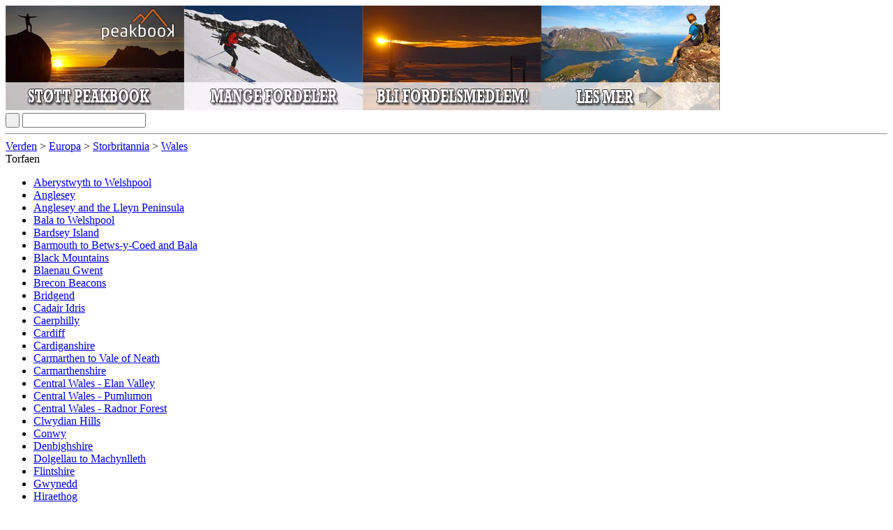

--- FILE ---
content_type: text/html; charset=utf-8
request_url: https://peakbook.org/no/index.php?module=index.geography&id=1308
body_size: 33442
content:
<!DOCTYPE html PUBLIC "-//W3C//DTD XHTML 1.0 Strict//EN"
        "http://www.w3.org/TR/xhtml1/DTD/xhtml1-strict.dtd">
<html xmlns="http://www.w3.org/1999/xhtml">
<head>
    <base href="https://peakbook.org/"/>
    <link rel="alternate" href="android-app://org.peakbook.app/https/peakbook.org/peakbook-element/.*"/>
        <meta name="description" lang="no" content="peakbook.org - Et flerspråklig nettsted med alt en toppturinteressert kan ønske seg. Fyldig toppdatabase, fjellwiki, flotte kart og ikke minst mulighet for å registrere egne turer og bestigninger samt samle etter lister." />
    <meta http-equiv="Content-Type" content="text/html; charset=UTF-8"/>
    <meta http-equiv="content-language" content="no"/>
    <meta name="viewport" content="width=device-width"/>
    <meta name="author" content="Peakbook"/>
            <meta name="robots" content="index,follow"/>
        <meta http-equiv="imagetoolbar" content="no"/>
        <title>Peakbook</title>
            <!--[if lte IE 8]>
    <link rel="stylesheet" href="https://peakbook.org/misc/css/iecss.css" type="text/css"/>
    <script type="text/javascript" src="misc/js/ie8compat.js"></script>
    <![endif]-->
        <link rel="shortcut icon" type="image/x-icon" href="https://peakbook.org/favicon.ico"/>
                <link rel="stylesheet" href="https://peakbook.org/./misc/css/wikicode.css?version=1171" type="text/css"/>
            <link rel="stylesheet" href="https://peakbook.org/./misc/css/main.css?version=1171" type="text/css"/>
            <link rel="stylesheet" href="https://peakbook.org/misc/js/floatbox/floatbox.css?version=1171" type="text/css"/>
            <link rel="stylesheet" href="https://peakbook.org/misc/css/geography.css?version=1171" type="text/css"/>
            <link rel="stylesheet" href="https://peakbook.org/misc/css/pbeListing.css?version=1171" type="text/css"/>
            <link rel="stylesheet" href="https://peakbook.org/misc/css/toplists.css?version=1171" type="text/css"/>
                    <script src="https://peakbook.org/misc/js/prototype.js?version=1171" type="text/javascript"></script>
            <script src="https://peakbook.org/misc/js/scriptaculous/src/scriptaculous.js?load=effects,controls,slider&amp;version=1171" type="text/javascript"></script>
            <script src="https://peakbook.org/misc/js/commonFunctions.js?version=1171" type="text/javascript"></script>
            <script src="https://peakbook.org/misc/js/class.cookieJar.js?version=1171" type="text/javascript"></script>
            <script src="https://peakbook.org/misc/js/popup.js?version=1171" type="text/javascript"></script>
            <script src="https://peakbook.org/misc/js/class.popup.js?version=1171" type="text/javascript"></script>
            <script src="https://peakbook.org/misc/js/class.menu.js?version=1171" type="text/javascript"></script>
            <script src="https://peakbook.org/misc/js/livepipe/livepipe.js?version=1171" type="text/javascript"></script>
            <script src="https://peakbook.org/misc/js/livepipe/scrollbar.js?version=1171" type="text/javascript"></script>
            <script src="https://peakbook.org/misc/js/class.autocompleter.js?version=1171" type="text/javascript"></script>
            <script src="https://peakbook.org/misc/js/floatbox/floatbox.js?version=1171" type="text/javascript"></script>
            <script src="https://peakbook.org/misc/js/class.scrollLoader.js?version=1171" type="text/javascript"></script>
        <script type="text/javascript">fbPageOptions = {language: "no"}</script>
    <!--[if lte IE 7]>
    <script type="text/javascript">
        var eolIntro = 'Du bruker en gammel versjon av Internet Explorer';
        var eolText = 'Vær klar over at dette nettstedet (og mange andre) har redusert funksjonalitet og ofte feil visualisering med denne gamle nettleseren. Det er også sikkerhetsrisiko involvert ved å benytte denne versjonen. For å gjøre din brukeropplevelse sikrere og bedre, og hjelpe webutviklere generelt: Vær vennlig å erstatt din nettleser med en av de moderne nettleserne foreslått nedenfor.';
        var chkText = 'Ikke vis denn meldingen igjen (krever en permanent informasjonskapsel)';
        fb.executeJS('./misc/js/floatbox/modules/ie6eol.js?force=true');
    </script>
    <![endif]-->
</head>
<body><script type="text/javascript">
//<![CDATA[
var _dim = document.viewport.getDimensions();
fbClassOptions = {mapsize:{width:Math.min(1024,_dim.width),height:Math.min(800,_dim.height),caption2Pos:'bl',caption2:'<a class="upgrade" href="article/upgrade.html">Ønsker du større kart? Klikk her for mer informasjon.<\/a>'}};
//]]>
</script>
<div id="page">
    <div id="content">
        <div class="ad banner intern"><a href="/article/upgrade.html" title="Become GSM" data-track-content data-content-target data-content-name="GSM general" data-content-piece="Banner - gsm.jpg"><img src="language/no/gfx/banner/gsm.jpg" alt="" /></a></div>
        



<div id="geography">
   <div id="geographyLeft" class="box">
      <form action="/no/index.php?module=index.geography" method="post">
         <div>
            <input type="submit" value="&nbsp;" name="search" title="Søk" class="valignTop floatRight" />
            <input type="text" name="formdata[name]" value="" id="searchGeography" class="valignTop" />
            <input type="hidden" name="action" value="search" />
         </div>
      </form>
      <div id="geographySuggestions" class="suggestions" style="display:none;"></div>
      <hr />
      <div id="geoparents">
   <a href="/no/index.php?module=index.geography&amp;id=607" title="Verden">Verden</a>&nbsp;&gt; <a href="/no/index.php?module=index.geography&amp;id=1" title="Europa">Europa</a>&nbsp;&gt; <a href="/no/index.php?module=index.geography&amp;id=583" title="Storbritannia">Storbritannia</a>&nbsp;&gt; <a href="/no/index.php?module=index.geography&amp;id=585" title="Wales">Wales</a>
      <div class="actgeo">Torfaen</div>
      </div>
      <div class="scrollbarContainer">
         <div class="scrollbarTrack"><div class="scrollbarHandle"></div></div>
         <ul id="geochildren" class="scrollbarContent">
                              <li class="sibiling"><a href="/no/index.php?module=index.geography&amp;id=1413" title="Aberystwyth to Welshpool" >Aberystwyth to Welshpool</a></li>
                     <li class="sibiling"><a href="/no/index.php?module=index.geography&amp;id=1464" title="Anglesey" >Anglesey</a></li>
                     <li class="sibiling"><a href="/no/index.php?module=index.geography&amp;id=1406" title="Anglesey and the Lleyn Peninsula" >Anglesey and the Lleyn Peninsula</a></li>
                     <li class="sibiling"><a href="/no/index.php?module=index.geography&amp;id=1410" title="Bala to Welshpool" >Bala to Welshpool</a></li>
                     <li class="sibiling"><a href="/no/index.php?module=index.geography&amp;id=1609" title="Bardsey Island" >Bardsey Island</a></li>
                     <li class="sibiling"><a href="/no/index.php?module=index.geography&amp;id=1409" title="Barmouth to Betws-y-Coed and Bala" >Barmouth to Betws-y-Coed and Bala</a></li>
                     <li class="sibiling"><a href="/no/index.php?module=index.geography&amp;id=1462" title="Black Mountains" >Black Mountains</a></li>
                     <li class="sibiling"><a href="/no/index.php?module=index.geography&amp;id=1196" title="Blaenau Gwent" >Blaenau Gwent</a></li>
                     <li class="sibiling"><a href="/no/index.php?module=index.geography&amp;id=1463" title="Brecon Beacons" >Brecon Beacons</a></li>
                     <li class="sibiling"><a href="/no/index.php?module=index.geography&amp;id=1201" title="Bridgend" >Bridgend</a></li>
                     <li class="sibiling"><a href="/no/index.php?module=index.geography&amp;id=1458" title="Cadair Idris" >Cadair Idris</a></li>
                     <li class="sibiling"><a href="/no/index.php?module=index.geography&amp;id=1206" title="Caerphilly" >Caerphilly</a></li>
                     <li class="sibiling"><a href="/no/index.php?module=index.geography&amp;id=1209" title="Cardiff" >Cardiff</a></li>
                     <li class="sibiling"><a href="/no/index.php?module=index.geography&amp;id=1210" title="Cardiganshire" >Cardiganshire</a></li>
                     <li class="sibiling"><a href="/no/index.php?module=index.geography&amp;id=1418" title="Carmarthen to Vale of Neath" >Carmarthen to Vale of Neath</a></li>
                     <li class="sibiling"><a href="/no/index.php?module=index.geography&amp;id=1211" title="Carmarthenshire" >Carmarthenshire</a></li>
                     <li class="sibiling"><a href="/no/index.php?module=index.geography&amp;id=1459" title="Central Wales - Elan Valley" >Central Wales - Elan Valley</a></li>
                     <li class="sibiling"><a href="/no/index.php?module=index.geography&amp;id=1460" title="Central Wales - Pumlumon" >Central Wales - Pumlumon</a></li>
                     <li class="sibiling"><a href="/no/index.php?module=index.geography&amp;id=1461" title="Central Wales - Radnor Forest" >Central Wales - Radnor Forest</a></li>
                     <li class="sibiling"><a href="/no/index.php?module=index.geography&amp;id=1593" title="Clwydian Hills" >Clwydian Hills</a></li>
                     <li class="sibiling"><a href="/no/index.php?module=index.geography&amp;id=1213" title="Conwy" >Conwy</a></li>
                     <li class="sibiling"><a href="/no/index.php?module=index.geography&amp;id=1217" title="Denbighshire" >Denbighshire</a></li>
                     <li class="sibiling"><a href="/no/index.php?module=index.geography&amp;id=1411" title="Dolgellau to Machynlleth" >Dolgellau to Machynlleth</a></li>
                     <li class="sibiling"><a href="/no/index.php?module=index.geography&amp;id=1227" title="Flintshire" >Flintshire</a></li>
                     <li class="sibiling"><a href="/no/index.php?module=index.geography&amp;id=1230" title="Gwynedd" >Gwynedd</a></li>
                     <li class="sibiling"><a href="/no/index.php?module=index.geography&amp;id=1597" title="Hiraethog" >Hiraethog</a></li>
                     <li class="sibiling"><a href="/no/index.php?module=index.geography&amp;id=1645" title="Holy Island" >Holy Island</a></li>
                     <li class="sibiling"><a href="/no/index.php?module=index.geography&amp;id=1417" title="Llandovery to Monmouth" >Llandovery to Monmouth</a></li>
                     <li class="sibiling"><a href="/no/index.php?module=index.geography&amp;id=1408" title="Llandudno to Wrexham" >Llandudno to Wrexham</a></li>
                     <li class="sibiling"><a href="/no/index.php?module=index.geography&amp;id=1599" title="Lleyn Peninsula" >Lleyn Peninsula</a></li>
                     <li class="sibiling"><a href="/no/index.php?module=index.geography&amp;id=1251" title="Merthyr Tydfil" >Merthyr Tydfil</a></li>
                     <li class="sibiling"><a href="/no/index.php?module=index.geography&amp;id=1412" title="Mid Wales and Pembrokeshire" >Mid Wales and Pembrokeshire</a></li>
                     <li class="sibiling"><a href="/no/index.php?module=index.geography&amp;id=1452" title="Moel Hebog" >Moel Hebog</a></li>
                     <li class="sibiling"><a href="/no/index.php?module=index.geography&amp;id=1254" title="Monmouthshire" >Monmouthshire</a></li>
                     <li class="sibiling"><a href="/no/index.php?module=index.geography&amp;id=1255" title="Neath Port Talbot" >Neath Port Talbot</a></li>
                     <li class="sibiling"><a href="/no/index.php?module=index.geography&amp;id=1419" title="Neath to Chepstow" >Neath to Chepstow</a></li>
                     <li class="sibiling"><a href="/no/index.php?module=index.geography&amp;id=1257" title="Newport" >Newport</a></li>
                     <li class="sibiling"><a href="/no/index.php?module=index.geography&amp;id=1405" title="North Wales" >North Wales</a></li>
                     <li class="sibiling"><a href="/no/index.php?module=index.geography&amp;id=1270" title="Pembrokeshire" >Pembrokeshire</a></li>
                     <li class="sibiling"><a href="/no/index.php?module=index.geography&amp;id=1275" title="Powys" >Powys</a></li>
                     <li class="sibiling"><a href="/no/index.php?module=index.geography&amp;id=1669" title="Ramsey" >Ramsey</a></li>
                     <li class="sibiling"><a href="/no/index.php?module=index.geography&amp;id=1278" title="Rhondda Cynon Taff" >Rhondda Cynon Taff</a></li>
                     <li class="sibiling"><a href="/no/index.php?module=index.geography&amp;id=1451" title="Snowdon" >Snowdon</a></li>
                     <li class="sibiling"><a href="/no/index.php?module=index.geography&amp;id=1407" title="Snowdonia" >Snowdonia</a></li>
                     <li class="sibiling"><a href="/no/index.php?module=index.geography&amp;id=1416" title="South Wales" >South Wales</a></li>
                     <li class="sibiling"><a href="/no/index.php?module=index.geography&amp;id=1415" title="South-West Wales" >South-West Wales</a></li>
                     <li class="sibiling"><a href="/no/index.php?module=index.geography&amp;id=1302" title="Swansea" >Swansea</a></li>
                     <li class="sibiling"><a href="/no/index.php?module=index.geography&amp;id=1456" title="The Arans" >The Arans</a></li>
                     <li class="sibiling"><a href="/no/index.php?module=index.geography&amp;id=1454" title="The Arenigs" >The Arenigs</a></li>
                     <li class="sibiling"><a href="/no/index.php?module=index.geography&amp;id=1455" title="The Berwyns" >The Berwyns</a></li>
                     <li class="sibiling"><a href="/no/index.php?module=index.geography&amp;id=1449" title="The Carneddau" >The Carneddau</a></li>
                     <li class="sibiling"><a href="/no/index.php?module=index.geography&amp;id=1450" title="The Glyders" >The Glyders</a></li>
                     <li class="sibiling"><a href="/no/index.php?module=index.geography&amp;id=1453" title="The Moelwyns" >The Moelwyns</a></li>
                     <li class="sibiling"><a href="/no/index.php?module=index.geography&amp;id=1457" title="The Rhinogs" >The Rhinogs</a></li>
                     <li class="sibiling"><a href="/no/index.php?module=index.geography&amp;id=1308" title="Torfaen"  class="highlight">Torfaen</a></li>
                     <li class="sibiling"><a href="/no/index.php?module=index.geography&amp;id=1310" title="Vale of Glamorgan" >Vale of Glamorgan</a></li>
                     <li class="sibiling"><a href="/no/index.php?module=index.geography&amp;id=1705" title="Welsh Valleys" >Welsh Valleys</a></li>
                     <li class="sibiling"><a href="/no/index.php?module=index.geography&amp;id=1414" title="Welshpool to Hay-on-Wye" >Welshpool to Hay-on-Wye</a></li>
                     <li class="sibiling"><a href="/no/index.php?module=index.geography&amp;id=1324" title="Wrexham" >Wrexham</a></li>
                  </ul>
      </div>
   </div>
      <h1>Torfaen            <span id="symbolFollowerStatus">
   <a href="javascript:void(0)"  onclick="requestAjaxReplace('/no/index.php?module=ajax.follow&id=1308&action=followGeography', 'symbolFollowerStatus')">
      <img src="./misc/follower_general_big_00.png" width="20" height="20" alt="" title="Du følger ikke dette geografielementet"/>
   </a>
</span></h1>
         <h2>Siste turer</h2>
   <div id="tourList" class="toplist scrollbarContainer">
      <div class="scrollbarTrack"><div class="scrollbarHandle"></div></div>
      <div class="scrollbarContent">
                        <div class="entry" id="tour_69516">
            <a href="arngeir" title="arngeir">
                           <img src="misc/no_avatar_35.jpg" width="35" height="35" alt="avatar" class="avatar" />
                        </a>
            <ul class="tagging">
               <li><img src="./misc/1x1.gif" width="14" height="14" alt="" /></li>
               <li><img src="./misc/1x1.gif" width="14" height="14" alt="" /></li>
               <li><img src="./misc/1x1.gif" width="14" height="14" alt="" /></li>
               <li><img src="./misc/1x1.gif" width="14" height="14" alt="" /></li>
               <li><img src="./misc/1x1.gif" width="14" height="14" alt="" /></li>
            </ul>
            <div class="data">
               <a href="arngeir" class="name">arngeir</a>&nbsp;|&nbsp;11.10.2013<br />
               <a href="tour/69516/Mynydd+Twyn-glas.html" title="Mynydd Twyn-glas">Mynydd Twyn-glas</a>
            </div>
         </div>
            </div>
      <div class="loading popupSmall" id="tourLoader" style="display: none;"></div>
   </div>
      <br />
      <h2>Nyeste PBE</h2>
   <div id="pbeListing" class="toplist scrollbarContainer">
      <div class="scrollbarTrack"><div class="scrollbarHandle"></div></div>
      <div class="scrollbarContent">
                        <div class="entry" id="PBE_29789">
            <a href="peakbook-element/29789/Coety+Mountain+%28boundary%29.html">
                           <img src="./misc/no_peak_avatar_icon.png" width="50" height="33" alt="" class="avatar" />
                        </a>
            <div class="dataWide">
               <a href="peakbook-element/29789/Coety+Mountain+%28boundary%29.html" class="name">Coety Mountain (boundary)</a>&nbsp;(574<span style="margin-left:0.167em">m</span>)&nbsp;|&nbsp;05.02.2012<br />
               <a href="/no/index.php?module=index.geography&amp;id=1419" title="Neath to Chepstow">Neath to Chepstow</a>, <a href="/no/index.php?module=index.geography&amp;id=1196" title="Blaenau Gwent">Blaenau Gwent</a>, <a href="/no/index.php?module=index.geography&amp;id=1308" title="Torfaen">Torfaen</a>            </div>
         </div>
               <div class="entry" id="PBE_28477">
            <a href="peakbook-element/28477/Pen-rhiw-Ifor.html">
                           <img src="./misc/no_peak_avatar_icon.png" width="50" height="33" alt="" class="avatar" />
                        </a>
            <div class="dataWide">
               <a href="peakbook-element/28477/Pen-rhiw-Ifor.html" class="name">Pen-rhiw-Ifor</a>&nbsp;(502<span style="margin-left:0.167em">m</span>)&nbsp;|&nbsp;05.02.2012<br />
               <a href="/no/index.php?module=index.geography&amp;id=1705" title="Welsh Valleys">Welsh Valleys</a>, <a href="/no/index.php?module=index.geography&amp;id=1419" title="Neath to Chepstow">Neath to Chepstow</a>, <a href="/no/index.php?module=index.geography&amp;id=1308" title="Torfaen">Torfaen</a>            </div>
         </div>
               <div class="entry" id="PBE_24249">
            <a href="peakbook-element/24249/Cefn+Coch.html">
                           <img src="./misc/no_peak_avatar_icon.png" width="50" height="33" alt="" class="avatar" />
                        </a>
            <div class="dataWide">
               <a href="peakbook-element/24249/Cefn+Coch.html" class="name">Cefn Coch</a>&nbsp;(571<span style="margin-left:0.167em">m</span>)&nbsp;|&nbsp;05.02.2012<br />
               <a href="/no/index.php?module=index.geography&amp;id=1419" title="Neath to Chepstow">Neath to Chepstow</a>, <a href="/no/index.php?module=index.geography&amp;id=1196" title="Blaenau Gwent">Blaenau Gwent</a>, <a href="/no/index.php?module=index.geography&amp;id=1308" title="Torfaen">Torfaen</a>            </div>
         </div>
               <div class="entry" id="PBE_24269">
            <a href="peakbook-element/24269/Gwastad.html">
                           <img src="./misc/no_peak_avatar_icon.png" width="50" height="33" alt="" class="avatar" />
                        </a>
            <div class="dataWide">
               <a href="peakbook-element/24269/Gwastad.html" class="name">Gwastad</a>&nbsp;(551<span style="margin-left:0.167em">m</span>)&nbsp;|&nbsp;05.02.2012<br />
               <a href="/no/index.php?module=index.geography&amp;id=1419" title="Neath to Chepstow">Neath to Chepstow</a>, <a href="/no/index.php?module=index.geography&amp;id=1196" title="Blaenau Gwent">Blaenau Gwent</a>, <a href="/no/index.php?module=index.geography&amp;id=1308" title="Torfaen">Torfaen</a>            </div>
         </div>
               <div class="entry" id="PBE_23029">
            <a href="peakbook-element/23029/Coity+Mountain+.html">
                           <img src="./misc/no_peak_avatar_icon.png" width="50" height="33" alt="" class="avatar" />
                        </a>
            <div class="dataWide">
               <a href="peakbook-element/23029/Coity+Mountain+.html" class="name">Coity Mountain </a>&nbsp;(578<span style="margin-left:0.167em">m</span>)&nbsp;|&nbsp;05.02.2012<br />
               <a href="/no/index.php?module=index.geography&amp;id=1419" title="Neath to Chepstow">Neath to Chepstow</a>, <a href="/no/index.php?module=index.geography&amp;id=1196" title="Blaenau Gwent">Blaenau Gwent</a>, <a href="/no/index.php?module=index.geography&amp;id=1308" title="Torfaen">Torfaen</a>            </div>
         </div>
               <div class="entry" id="PBE_23032">
            <a href="peakbook-element/23032/Mynydd+Twyn-glas.html">
                           <img src="./misc/no_peak_avatar_icon.png" width="50" height="33" alt="" class="avatar" />
                        </a>
            <div class="dataWide">
               <a href="peakbook-element/23032/Mynydd+Twyn-glas.html" class="name">Mynydd Twyn-glas</a>&nbsp;(472<span style="margin-left:0.167em">m</span>)&nbsp;|&nbsp;05.02.2012<br />
               <a href="/no/index.php?module=index.geography&amp;id=1419" title="Neath to Chepstow">Neath to Chepstow</a>, <a href="/no/index.php?module=index.geography&amp;id=1206" title="Caerphilly">Caerphilly</a>, <a href="/no/index.php?module=index.geography&amp;id=1308" title="Torfaen">Torfaen</a>            </div>
         </div>
            </div>
      <div class="loading popupSmall" id="pbeLoader" style="display: none;"></div>
   </div>
      <script type="text/javascript">
      //<![CDATA[
      var scrollLoaders = {};
      document.observe('dom:loaded', function()
      {
         scrollLoaders['tours'] = new ScrollLoader($('tourList').down('.scrollbarContent', 0), {
                                         url: '/no/index.php?module=ajax.geography.tours&id=$id&geoID=1308',
                                         tolerancePixel: 50,
                                         itemSelector: 'div.entry',
                                         loader: $('tourLoader')
                                      }
                   );

         scrollLoaders['pbe'] = new ScrollLoader($('pbeListing').down('.scrollbarContent', 0), {
                                         url: '/no/index.php?module=ajax.geography.pbe&id=$id&geoID=1308',
                                         tolerancePixel: 50,
                                         itemSelector: 'div.entry',
                                         loader: $('pbeLoader')
                                      }
                   );
       });
      //]]>
   </script>
   <script type="text/javascript">
      //<![CDATA[
      var _geographyChildrenScrollbar = new Control.ScrollBar($('geographyLeft').down('.scrollbarContent', 0), $('geographyLeft').down('div.scrollbarTrack', 0) );
      new Ajax.Autocompleter.PB('searchGeography', 'geographySuggestions', '/no/index.php?module=ajax.geographySuggestor', {paramName: 'name', tokens:[], frequency:[0.2], minChars:[3], updateElement: function(elem){if (elem && elem.title > 0){location.href = '/no/index.php?module=index.geography' + '&id=' + elem.title;} } });
      //]]>
   </script>
</div>
        <div class="clear"></div>
        <div class="ad board intern"><a href="/article/upgrade.html" title="Unlimited images" data-track-content data-content-target data-content-name="GSM images" data-content-piece="Board - gsm-images.jpg"><img src="language/no/gfx/board/gsm-images.jpg" alt="" /></a></div>
    </div>
    <div id="header">
        <div id="image">
            <img src="./misc/header_bg2.jpg" width="1050" height="184" alt="Peakbook"/>
                        <a href="shop.html" width="111" height="145" class="shopping">
                <img src="./misc/header-shopping.png" alt="Peakbook-Shop"/>
            </a>
            <a href="https://peakbook.org/no/" class="logo">
               <img src="./misc/logo_small.png" width="230" height="100" alt="Peakbook" />
            </a>
                        
        </div>
        <ul id="menuSmall">
            <li><a href="javascript:popupLogin();">Logg inn</a></li>
                            <li><a href="javascript:void(0)" onclick="$('languageSelector').popup.toggle()" id="languageSelectorOpener">Språk</a></li>
	                <li><a href="faq.html">Hjelp</a></li>
            <li><a href="contact.html">Kontakt</a></li>
        </ul>
        <div id="menubar">
            <ul id="menu">
                <li class="firstLevel" onclick="location.href='https://peakbook.org/no/'"><a href="https://peakbook.org/no/">Hjem</a></li>
                <li class="firstLevel selected">
                    <a href="javascript:void(0)">Hovedmeny</a>
                    <ul class="secondLevel">
                        <li class="secondLevel"><a href="/no/index.php?module=index.search">Avansert søk</a></li>
                        <li onclick="fb.start('/no/index.php?module=popup.map', {className: 'mapsize map'});">Kart</li>
                        <li class="secondLevel"><a href="/no/index.php?module=index.lists.lists">Lister</a></li>
                        <li class="secondLevel"><a href="users.html">Brukere</a></li>
                        <li class="secondLevel"><a href="peakbook-elements.html">Peakbookelementer</a></li>
                        <li class="secondLevel"><a href="/no/index.php?module=index.geography">Geografi</a></li>
                        <li class="secondLevel"><a href="rankings.html">Topplister og oversikter</a></li>
                        <li class="secondLevel"><a href="shop.html" class="new">Shop<span class="label">Ny</span></a></li>
                        <li class="secondLevel"><a href="article/team.html">Om oss</a></li>
                    </ul>
                </li>
                            </ul>
            <form id="menuSearch" accept-charset="UTF-8" method="post" action="/no/index.php?module=index.pbes&amp;action=search">
                <div id="searchField">
                    <input type="text" id="filter_word_menu" name="filter[word]"/>
                    <input type="submit" value="&nbsp;"/>
                </div>
            </form>
            <div id="menuSelectorSuggestionsPBEs" class="suggestions scrollbarContainer" style="display:none;"></div>
        </div>
                                            <ul id="languageSelector" class="popupSmall" style="display: none;">
                                    <li>
                        <a href="/no/index.php?module=index.geography&amp;id=1308"  title="Norsk">
                            <img src="language/no/flag.gif" width="27" height="16" alt="Norsk"/>
                        </a>
                    </li>
                                    <li>
                        <a href="/en/index.php?module=index.geography&amp;id=1308"  title="Engelsk">
                            <img src="language/en/flag.gif" width="27" height="16" alt="Engelsk"/>
                        </a>
                    </li>
                                    <li>
                        <a href="/de/index.php?module=index.geography&amp;id=1308"  title="Tysk">
                            <img src="language/de/flag.gif" width="27" height="16" alt="Tysk"/>
                        </a>
                    </li>
                                    <li>
                        <a href="/se/index.php?module=index.geography&amp;id=1308"  title="Svensk">
                            <img src="language/se/flag.gif" width="27" height="16" alt="Svensk"/>
                        </a>
                    </li>
                                    <li>
                        <a href="/cs/index.php?module=index.geography&amp;id=1308"  title="Tsjekkisk">
                            <img src="language/cs/flag.gif" width="27" height="16" alt="Tsjekkisk"/>
                        </a>
                    </li>
                                    <li>
                        <a href="/es/index.php?module=index.geography&amp;id=1308"  title="Spansk">
                            <img src="language/es/flag.gif" width="27" height="16" alt="Spansk"/>
                        </a>
                    </li>
                                    <li>
                        <a href="/fr/index.php?module=index.geography&amp;id=1308"  title="Fransk">
                            <img src="language/fr/flag.gif" width="27" height="16" alt="Fransk"/>
                        </a>
                    </li>
                                    <li>
                        <a href="/it/index.php?module=index.geography&amp;id=1308"  title="Italiensk">
                            <img src="language/it/flag.gif" width="27" height="16" alt="Italiensk"/>
                        </a>
                    </li>
                                    <li>
                        <a href="/pl/index.php?module=index.geography&amp;id=1308"  title="Polsk">
                            <img src="language/pl/flag.gif" width="27" height="16" alt="Polsk"/>
                        </a>
                    </li>
                            </ul>
                <script type="text/javascript">
            //<![CDATA[
                        function changeLanguage(val) {
                var url = '/index.php?module=ajax.languageSelector&action=setLang&language=$language';
                new Ajax.Request(url.replace(/\$language/g, val), {
                    method: 'get', onSuccess: function (transport) {
                        window.location.href = '/index.php?module=index.geography&id=1308'
                    }
                });
            }

            function popupLogin(evt) {
                new Ajax.Updater('popup_loginContent', '/no/index.php?module=ajax.login&noNotice=1',
                    {
                        method: 'get',
                        evalScripts: true,
                        onComplete: function (response) {
                            $('popup_login').popup.show(evt);
                        }
                    });
            }
                        document.observe('dom:loaded', function () {
                new PBMenu('menu', 'menubar');
                new Ajax.Autocompleter.PB('filter_word_menu', $('menuSelectorSuggestionsPBEs'), '/no/index.php?module=ajax.searchSuggestor&categories=peak%7Cgeography%7Caccommodation%7Cgeneral%7Croute',
                    {
                        paramName: 'name',
                        tokens: [],
                        frequency: [0.2],
                        minChars: [3],
                        select: 'suggestor_name',
                        autoSelect: false,
                        selectOnUpdate: false,
                        updateElement: function (elem) {
                            var a = elem.down('a.suggestor_name', 0);
                            if (a) {
                                location.href = a.href;
                            }
                        }
                    });
                                new FTpopup('languageSelector', null, {'trigger': 'click', 'outsideClick': true, 'position': ($('languageSelectorOpener').cumulativeOffset().left - $('header').cumulativeOffset().left + ($('languageSelectorOpener').getWidth() - $('languageSelector').getWidth()) / 2) + ',30'});
                new FTpopup('popup_login', null, {position: 'center', modal: true, trigger: 'click'});
                            });
            //]]>
        </script>
        <div id="popup_login" class="popupContainer" style="display: none">
            <a href="javascript:void(0);" title="lukk" class="popup_closebox floatRight"><img src="./misc/cross.gif" width="17" height="16" alt="lukk"/></a>
            <div id="popup_loginContent"></div>
        </div>
    </div>
</div>
    <div id="footer">
        <div class="floatRight links"><a href="privacynotice.html">Personvern</a>&nbsp;|&nbsp;<a href="javascript:void(0)" onclick="popupWindow(600, 600, 10, 10, 'terms', '/no/index.php?module=popup.terms', true);return false;">Brukerbetingelser</a><br><a href="faq.html">Hjelp</a>&nbsp;|&nbsp;<a href="contact.html">Kontakt</a></div><div class="copyright">&copy; 2009-2026 <a href="https://peakbook.org">peakbook.org</a></div>
    </div>
<div id="globalMessagePopup" class="popupContainer" style="display: none;">
    <div class="floatRight">
        <a href="javascript:void(0);" title="lukk" class="popup_closebox"><img src="./misc/cross.gif" width="17" height="16" alt="lukk"/></a>
    </div>
    <div id="globalMessageContent"></div>
</div>
</body>
</html>